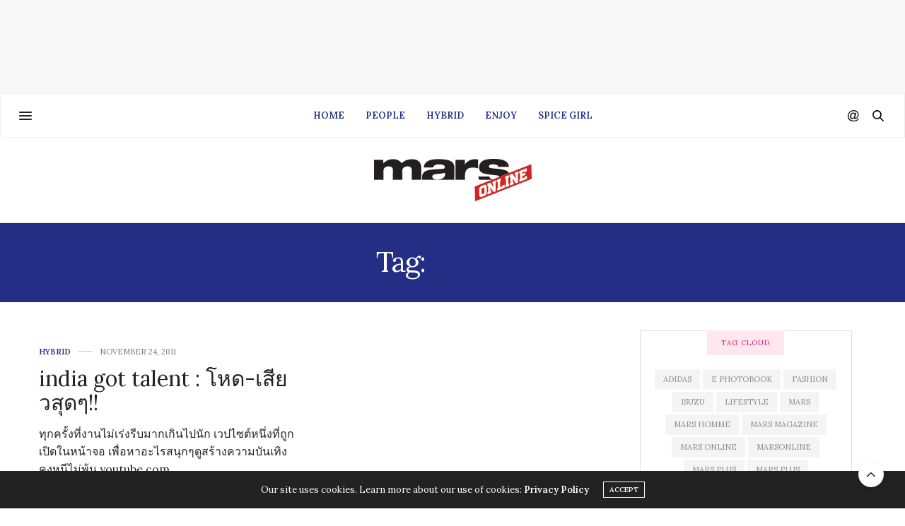

--- FILE ---
content_type: text/html; charset=UTF-8
request_url: https://marsmag.net/tag/%E0%B8%84%E0%B8%A5%E0%B8%B4%E0%B8%9B%E0%B9%82%E0%B8%AB%E0%B8%94/
body_size: 23179
content:
<!doctype html>
<html lang="en-US">
<head>
	<meta charset="UTF-8">
	<meta name="viewport" content="width=device-width, initial-scale=1, maximum-scale=1, viewport-fit=cover">
	<link rel="profile" href="http://gmpg.org/xfn/11">
	<meta http-equiv="x-dns-prefetch-control" content="on">
	<link rel="dns-prefetch" href="//fonts.googleapis.com" />
	<link rel="dns-prefetch" href="//fonts.gstatic.com" />
	<link rel="dns-prefetch" href="//0.gravatar.com/" />
	<link rel="dns-prefetch" href="//2.gravatar.com/" />
	<link rel="dns-prefetch" href="//1.gravatar.com/" /><title>คลิปโหด &#8211; Marsmag.net</title>
<meta name='robots' content='max-image-preview:large' />
<link rel='dns-prefetch' href='//cdn.plyr.io' />
<link rel='dns-prefetch' href='//www.googletagmanager.com' />
<link rel='dns-prefetch' href='//fonts.googleapis.com' />
<link rel='dns-prefetch' href='//s.w.org' />
<link rel="alternate" type="application/rss+xml" title="Marsmag.net &raquo; Feed" href="https://marsmag.net/feed/" />
<link rel="alternate" type="application/rss+xml" title="Marsmag.net &raquo; Comments Feed" href="https://marsmag.net/comments/feed/" />
<link rel="preconnect" href="//fonts.gstatic.com/" crossorigin><link rel="alternate" type="application/rss+xml" title="Marsmag.net &raquo; คลิปโหด Tag Feed" href="https://marsmag.net/tag/%E0%B8%84%E0%B8%A5%E0%B8%B4%E0%B8%9B%E0%B9%82%E0%B8%AB%E0%B8%94/feed/" />
<script type="text/javascript">
window._wpemojiSettings = {"baseUrl":"https:\/\/s.w.org\/images\/core\/emoji\/14.0.0\/72x72\/","ext":".png","svgUrl":"https:\/\/s.w.org\/images\/core\/emoji\/14.0.0\/svg\/","svgExt":".svg","source":{"concatemoji":"https:\/\/marsmag.net\/wp-includes\/js\/wp-emoji-release.min.js?ver=6.0"}};
/*! This file is auto-generated */
!function(e,a,t){var n,r,o,i=a.createElement("canvas"),p=i.getContext&&i.getContext("2d");function s(e,t){var a=String.fromCharCode,e=(p.clearRect(0,0,i.width,i.height),p.fillText(a.apply(this,e),0,0),i.toDataURL());return p.clearRect(0,0,i.width,i.height),p.fillText(a.apply(this,t),0,0),e===i.toDataURL()}function c(e){var t=a.createElement("script");t.src=e,t.defer=t.type="text/javascript",a.getElementsByTagName("head")[0].appendChild(t)}for(o=Array("flag","emoji"),t.supports={everything:!0,everythingExceptFlag:!0},r=0;r<o.length;r++)t.supports[o[r]]=function(e){if(!p||!p.fillText)return!1;switch(p.textBaseline="top",p.font="600 32px Arial",e){case"flag":return s([127987,65039,8205,9895,65039],[127987,65039,8203,9895,65039])?!1:!s([55356,56826,55356,56819],[55356,56826,8203,55356,56819])&&!s([55356,57332,56128,56423,56128,56418,56128,56421,56128,56430,56128,56423,56128,56447],[55356,57332,8203,56128,56423,8203,56128,56418,8203,56128,56421,8203,56128,56430,8203,56128,56423,8203,56128,56447]);case"emoji":return!s([129777,127995,8205,129778,127999],[129777,127995,8203,129778,127999])}return!1}(o[r]),t.supports.everything=t.supports.everything&&t.supports[o[r]],"flag"!==o[r]&&(t.supports.everythingExceptFlag=t.supports.everythingExceptFlag&&t.supports[o[r]]);t.supports.everythingExceptFlag=t.supports.everythingExceptFlag&&!t.supports.flag,t.DOMReady=!1,t.readyCallback=function(){t.DOMReady=!0},t.supports.everything||(n=function(){t.readyCallback()},a.addEventListener?(a.addEventListener("DOMContentLoaded",n,!1),e.addEventListener("load",n,!1)):(e.attachEvent("onload",n),a.attachEvent("onreadystatechange",function(){"complete"===a.readyState&&t.readyCallback()})),(e=t.source||{}).concatemoji?c(e.concatemoji):e.wpemoji&&e.twemoji&&(c(e.twemoji),c(e.wpemoji)))}(window,document,window._wpemojiSettings);
</script>
<style type="text/css">
img.wp-smiley,
img.emoji {
	display: inline !important;
	border: none !important;
	box-shadow: none !important;
	height: 1em !important;
	width: 1em !important;
	margin: 0 0.07em !important;
	vertical-align: -0.1em !important;
	background: none !important;
	padding: 0 !important;
}
</style>
	<link rel='stylesheet' id='wp-block-library-css'  href='https://marsmag.net/wp-includes/css/dist/block-library/style.min.css?ver=6.0' media='all' />
<style id='global-styles-inline-css' type='text/css'>
body{--wp--preset--color--black: #000000;--wp--preset--color--cyan-bluish-gray: #abb8c3;--wp--preset--color--white: #ffffff;--wp--preset--color--pale-pink: #f78da7;--wp--preset--color--vivid-red: #cf2e2e;--wp--preset--color--luminous-vivid-orange: #ff6900;--wp--preset--color--luminous-vivid-amber: #fcb900;--wp--preset--color--light-green-cyan: #7bdcb5;--wp--preset--color--vivid-green-cyan: #00d084;--wp--preset--color--pale-cyan-blue: #8ed1fc;--wp--preset--color--vivid-cyan-blue: #0693e3;--wp--preset--color--vivid-purple: #9b51e0;--wp--preset--color--thb-accent: #252e85;--wp--preset--gradient--vivid-cyan-blue-to-vivid-purple: linear-gradient(135deg,rgba(6,147,227,1) 0%,rgb(155,81,224) 100%);--wp--preset--gradient--light-green-cyan-to-vivid-green-cyan: linear-gradient(135deg,rgb(122,220,180) 0%,rgb(0,208,130) 100%);--wp--preset--gradient--luminous-vivid-amber-to-luminous-vivid-orange: linear-gradient(135deg,rgba(252,185,0,1) 0%,rgba(255,105,0,1) 100%);--wp--preset--gradient--luminous-vivid-orange-to-vivid-red: linear-gradient(135deg,rgba(255,105,0,1) 0%,rgb(207,46,46) 100%);--wp--preset--gradient--very-light-gray-to-cyan-bluish-gray: linear-gradient(135deg,rgb(238,238,238) 0%,rgb(169,184,195) 100%);--wp--preset--gradient--cool-to-warm-spectrum: linear-gradient(135deg,rgb(74,234,220) 0%,rgb(151,120,209) 20%,rgb(207,42,186) 40%,rgb(238,44,130) 60%,rgb(251,105,98) 80%,rgb(254,248,76) 100%);--wp--preset--gradient--blush-light-purple: linear-gradient(135deg,rgb(255,206,236) 0%,rgb(152,150,240) 100%);--wp--preset--gradient--blush-bordeaux: linear-gradient(135deg,rgb(254,205,165) 0%,rgb(254,45,45) 50%,rgb(107,0,62) 100%);--wp--preset--gradient--luminous-dusk: linear-gradient(135deg,rgb(255,203,112) 0%,rgb(199,81,192) 50%,rgb(65,88,208) 100%);--wp--preset--gradient--pale-ocean: linear-gradient(135deg,rgb(255,245,203) 0%,rgb(182,227,212) 50%,rgb(51,167,181) 100%);--wp--preset--gradient--electric-grass: linear-gradient(135deg,rgb(202,248,128) 0%,rgb(113,206,126) 100%);--wp--preset--gradient--midnight: linear-gradient(135deg,rgb(2,3,129) 0%,rgb(40,116,252) 100%);--wp--preset--duotone--dark-grayscale: url('#wp-duotone-dark-grayscale');--wp--preset--duotone--grayscale: url('#wp-duotone-grayscale');--wp--preset--duotone--purple-yellow: url('#wp-duotone-purple-yellow');--wp--preset--duotone--blue-red: url('#wp-duotone-blue-red');--wp--preset--duotone--midnight: url('#wp-duotone-midnight');--wp--preset--duotone--magenta-yellow: url('#wp-duotone-magenta-yellow');--wp--preset--duotone--purple-green: url('#wp-duotone-purple-green');--wp--preset--duotone--blue-orange: url('#wp-duotone-blue-orange');--wp--preset--font-size--small: 13px;--wp--preset--font-size--medium: 20px;--wp--preset--font-size--large: 36px;--wp--preset--font-size--x-large: 42px;}.has-black-color{color: var(--wp--preset--color--black) !important;}.has-cyan-bluish-gray-color{color: var(--wp--preset--color--cyan-bluish-gray) !important;}.has-white-color{color: var(--wp--preset--color--white) !important;}.has-pale-pink-color{color: var(--wp--preset--color--pale-pink) !important;}.has-vivid-red-color{color: var(--wp--preset--color--vivid-red) !important;}.has-luminous-vivid-orange-color{color: var(--wp--preset--color--luminous-vivid-orange) !important;}.has-luminous-vivid-amber-color{color: var(--wp--preset--color--luminous-vivid-amber) !important;}.has-light-green-cyan-color{color: var(--wp--preset--color--light-green-cyan) !important;}.has-vivid-green-cyan-color{color: var(--wp--preset--color--vivid-green-cyan) !important;}.has-pale-cyan-blue-color{color: var(--wp--preset--color--pale-cyan-blue) !important;}.has-vivid-cyan-blue-color{color: var(--wp--preset--color--vivid-cyan-blue) !important;}.has-vivid-purple-color{color: var(--wp--preset--color--vivid-purple) !important;}.has-black-background-color{background-color: var(--wp--preset--color--black) !important;}.has-cyan-bluish-gray-background-color{background-color: var(--wp--preset--color--cyan-bluish-gray) !important;}.has-white-background-color{background-color: var(--wp--preset--color--white) !important;}.has-pale-pink-background-color{background-color: var(--wp--preset--color--pale-pink) !important;}.has-vivid-red-background-color{background-color: var(--wp--preset--color--vivid-red) !important;}.has-luminous-vivid-orange-background-color{background-color: var(--wp--preset--color--luminous-vivid-orange) !important;}.has-luminous-vivid-amber-background-color{background-color: var(--wp--preset--color--luminous-vivid-amber) !important;}.has-light-green-cyan-background-color{background-color: var(--wp--preset--color--light-green-cyan) !important;}.has-vivid-green-cyan-background-color{background-color: var(--wp--preset--color--vivid-green-cyan) !important;}.has-pale-cyan-blue-background-color{background-color: var(--wp--preset--color--pale-cyan-blue) !important;}.has-vivid-cyan-blue-background-color{background-color: var(--wp--preset--color--vivid-cyan-blue) !important;}.has-vivid-purple-background-color{background-color: var(--wp--preset--color--vivid-purple) !important;}.has-black-border-color{border-color: var(--wp--preset--color--black) !important;}.has-cyan-bluish-gray-border-color{border-color: var(--wp--preset--color--cyan-bluish-gray) !important;}.has-white-border-color{border-color: var(--wp--preset--color--white) !important;}.has-pale-pink-border-color{border-color: var(--wp--preset--color--pale-pink) !important;}.has-vivid-red-border-color{border-color: var(--wp--preset--color--vivid-red) !important;}.has-luminous-vivid-orange-border-color{border-color: var(--wp--preset--color--luminous-vivid-orange) !important;}.has-luminous-vivid-amber-border-color{border-color: var(--wp--preset--color--luminous-vivid-amber) !important;}.has-light-green-cyan-border-color{border-color: var(--wp--preset--color--light-green-cyan) !important;}.has-vivid-green-cyan-border-color{border-color: var(--wp--preset--color--vivid-green-cyan) !important;}.has-pale-cyan-blue-border-color{border-color: var(--wp--preset--color--pale-cyan-blue) !important;}.has-vivid-cyan-blue-border-color{border-color: var(--wp--preset--color--vivid-cyan-blue) !important;}.has-vivid-purple-border-color{border-color: var(--wp--preset--color--vivid-purple) !important;}.has-vivid-cyan-blue-to-vivid-purple-gradient-background{background: var(--wp--preset--gradient--vivid-cyan-blue-to-vivid-purple) !important;}.has-light-green-cyan-to-vivid-green-cyan-gradient-background{background: var(--wp--preset--gradient--light-green-cyan-to-vivid-green-cyan) !important;}.has-luminous-vivid-amber-to-luminous-vivid-orange-gradient-background{background: var(--wp--preset--gradient--luminous-vivid-amber-to-luminous-vivid-orange) !important;}.has-luminous-vivid-orange-to-vivid-red-gradient-background{background: var(--wp--preset--gradient--luminous-vivid-orange-to-vivid-red) !important;}.has-very-light-gray-to-cyan-bluish-gray-gradient-background{background: var(--wp--preset--gradient--very-light-gray-to-cyan-bluish-gray) !important;}.has-cool-to-warm-spectrum-gradient-background{background: var(--wp--preset--gradient--cool-to-warm-spectrum) !important;}.has-blush-light-purple-gradient-background{background: var(--wp--preset--gradient--blush-light-purple) !important;}.has-blush-bordeaux-gradient-background{background: var(--wp--preset--gradient--blush-bordeaux) !important;}.has-luminous-dusk-gradient-background{background: var(--wp--preset--gradient--luminous-dusk) !important;}.has-pale-ocean-gradient-background{background: var(--wp--preset--gradient--pale-ocean) !important;}.has-electric-grass-gradient-background{background: var(--wp--preset--gradient--electric-grass) !important;}.has-midnight-gradient-background{background: var(--wp--preset--gradient--midnight) !important;}.has-small-font-size{font-size: var(--wp--preset--font-size--small) !important;}.has-medium-font-size{font-size: var(--wp--preset--font-size--medium) !important;}.has-large-font-size{font-size: var(--wp--preset--font-size--large) !important;}.has-x-large-font-size{font-size: var(--wp--preset--font-size--x-large) !important;}
</style>
<link rel='stylesheet' id='thb-fa-css'  href='https://marsmag.net/wp-content/themes/thevoux-wp/assets/css/font-awesome.min.css?ver=4.7.0' media='all' />
<link rel='stylesheet' id='thb-app-css'  href='https://marsmag.net/wp-content/themes/thevoux-wp/assets/css/app.css?ver=6.8.2' media='all' />
<style id='thb-app-inline-css' type='text/css'>
body {font-family:Lora;}@media only screen and (max-width:40.063em) {.header .logo .logoimg {max-height:40;}.header .logo .logoimg[src$=".svg"] {max-height:100%;height:40;}}@media only screen and (min-width:40.063em) {.header .logo .logoimg {max-height:60;}.header .logo .logoimg[src$=".svg"] {max-height:100%;height:60;}}.header.fixed .logo .logoimg {max-height:40;}.header.fixed .logo .logoimg[src$=".svg"] {max-height:100%;height:40;}#mobile-menu .logoimg {max-height:40;}#mobile-menu .logoimg[src$=".svg"] {max-height:100%;height:40;}h1, h2, h3, h4, h5, h6, .mont, .wpcf7-response-output, label, .select-wrapper select, .wp-caption .wp-caption-text, .smalltitle, .toggle .title, q, blockquote p, cite, table tr th, table tr td, #footer.style3 .menu, #footer.style2 .menu, #footer.style4 .menu, .product-title, .social_bar, .widget.widget_socialcounter ul.style2 li {}input[type="submit"],.button,.btn,.thb-text-button {}em {}h1,.h1 {font-family:Lora, 'BlinkMacSystemFont', -apple-system, 'Roboto', 'Lucida Sans';}h2 {font-family:Lora, 'BlinkMacSystemFont', -apple-system, 'Roboto', 'Lucida Sans';}h3 {font-family:Lora, 'BlinkMacSystemFont', -apple-system, 'Roboto', 'Lucida Sans';}h4 {font-family:Lora, 'BlinkMacSystemFont', -apple-system, 'Roboto', 'Lucida Sans';}h5 {font-family:Lora, 'BlinkMacSystemFont', -apple-system, 'Roboto', 'Lucida Sans';}h6 {font-family:Lora, 'BlinkMacSystemFont', -apple-system, 'Roboto', 'Lucida Sans';}a,.header .nav_holder.dark .full-menu-container .full-menu > li > a:hover,.full-menu-container.light-menu-color .full-menu > li > a:hover,.full-menu-container .full-menu > li.active > a, .full-menu-container .full-menu > li.sfHover > a,.full-menu-container .full-menu > li > a:hover,.full-menu-container .full-menu > li.menu-item-has-children.menu-item-mega-parent .thb_mega_menu_holder .thb_mega_menu li.active a,.full-menu-container .full-menu > li.menu-item-has-children.menu-item-mega-parent .thb_mega_menu_holder .thb_mega_menu li.active a .fa,.post.featured-style4 .featured-title,.post-detail .article-tags a,.post .post-content .post-review .average,.post .post-content .post-review .thb-counter,#archive-title h1 span,.widget > strong.style1,.widget.widget_recent_entries ul li .url, .widget.widget_recent_comments ul li .url,.thb-mobile-menu li a.active,.thb-mobile-menu-secondary li a:hover,q, blockquote p,cite,.notification-box a:not(.button),.video_playlist .video_play.vertical.video-active,.video_playlist .video_play.vertical.video-active h6,.not-found p,.thb_tabs .tabs h6 a:hover,.thb_tabs .tabs dd.active h6 a,.cart_totals table tr.order-total td,.shop_table tbody tr td.order-status.approved,.shop_table tbody tr td.product-quantity .wishlist-in-stock,.shop_table tbody tr td.product-stock-status .wishlist-in-stock ,.payment_methods li .about_paypal,.place-order .terms label a,.woocommerce-MyAccount-navigation ul li:hover a, .woocommerce-MyAccount-navigation ul li.is-active a,.product .product-information .price > .amount,.product .product-information .price ins .amount,.product .product-information .wc-forward:hover,.product .product-information .product_meta > span a,.product .product-information .product_meta > span .sku,.woocommerce-tabs .wc-tabs li a:hover,.woocommerce-tabs .wc-tabs li.active a,.thb-selectionSharer a.email:hover,.widget ul.menu .current-menu-item>a,.btn.transparent-accent, .btn:focus.transparent-accent, .button.transparent-accent, input[type=submit].transparent-accent,.has-thb-accent-color,.wp-block-button .wp-block-button__link.has-thb-accent-color {color:#252e85;}.plyr__control--overlaid,.plyr--video .plyr__control.plyr__tab-focus, .plyr--video .plyr__control:hover, .plyr--video .plyr__control[aria-expanded=true] {background:#252e85;}.plyr--full-ui input[type=range] {color:#252e85;}.header-submenu-style2 .full-menu-container .full-menu > li.menu-item-has-children.menu-item-mega-parent .thb_mega_menu_holder,.custom_check + .custom_label:hover:before,.thb-pricing-table .thb-pricing-column.highlight-true .pricing-container,.woocommerce-MyAccount-navigation ul li:hover a, .woocommerce-MyAccount-navigation ul li.is-active a,.thb_3dimg:hover .image_link,.btn.transparent-accent, .btn:focus.transparent-accent, .button.transparent-accent, input[type=submit].transparent-accent,.posts.style13-posts .pagination ul .page-numbers:not(.dots):hover, .posts.style13-posts .pagination ul .page-numbers.current, .posts.style13-posts .pagination .nav-links .page-numbers:not(.dots):hover, .posts.style13-posts .pagination .nav-links .page-numbers.current {border-color:#252e85;}.header .social-holder .social_header:hover .social_icon,.thb_3dimg .title svg,.thb_3dimg .arrow svg {fill:#252e85;}.header .social-holder .quick_cart .float_count,.header.fixed .progress,.post .post-gallery.has-gallery:after,.post.featured-style4:hover .featured-title,.post-detail .post-detail-gallery .gallery-link:hover,.thb-progress span,#archive-title,.widget .count-image .count,.slick-nav:hover,.btn:not(.white):hover,.btn:not(.white):focus:hover,.button:not(.white):hover,input[type=submit]:not(.white):hover,.btn.accent,.btn:focus.accent,.button.accent,input[type=submit].accent,.custom_check + .custom_label:after,[class^="tag-link"]:hover, .tag-cloud-link:hover.category_container.style3:before,.highlight.accent,.video_playlist .video_play.video-active,.thb_tabs .tabs h6 a:after,.btn.transparent-accent:hover, .btn:focus.transparent-accent:hover, .button.transparent-accent:hover, input[type=submit].transparent-accent:hover,.thb-hotspot-container .thb-hotspot.pin-accent,.posts.style13-posts .pagination ul .page-numbers:not(.dots):hover, .posts.style13-posts .pagination ul .page-numbers.current, .posts.style13-posts .pagination .nav-links .page-numbers:not(.dots):hover, .posts.style13-posts .pagination .nav-links .page-numbers.current,.has-thb-accent-background-color,.wp-block-button .wp-block-button__link.has-thb-accent-background-color {background-color:#252e85;}.btn.accent:hover,.btn:focus.accent:hover,.button.accent:hover,input[type=submit].accent:hover {background-color:#212978;}.header-submenu-style2 .full-menu-container .full-menu > li.menu-item-has-children .sub-menu:not(.thb_mega_menu),.woocommerce-MyAccount-navigation ul li:hover + li a, .woocommerce-MyAccount-navigation ul li.is-active + li a {border-top-color:#252e85;}.woocommerce-tabs .wc-tabs li a:after {border-bottom-color:#252e85;}.header-submenu-style2 .full-menu-container .full-menu>li.menu-item-has-children .sub-menu:not(.thb_mega_menu),.header-submenu-style2 .full-menu-container .full-menu>li.menu-item-has-children.menu-item-mega-parent .thb_mega_menu_holder {border-top-color:#252e85;}.header-submenu-style3 .full-menu-container .full-menu>li.menu-item-has-children.menu-item-mega-parent .thb_mega_menu_holder .thb_mega_menu li.active a,.header-submenu-style3 .full-menu-container .full-menu > li.menu-item-has-children .sub-menu:not(.thb_mega_menu) li a:hover {background:rgba(37,46,133, 0.2);}.post.carousel-style12:hover {background:rgba(37,46,133, 0.1);}blockquote:before,blockquote:after {background:rgba(37,46,133, 0.2);}@media only screen and (max-width:40.063em) {.post.featured-style4 .featured-title,.post.category-widget-slider .featured-title {background:#252e85;}}.full-menu-container .full-menu > li > a { color:#ffffff !important; }.full-menu-container .full-menu > li > a:hover { color:#c4c4c4 !important; }.full-menu-container.light-menu-color .full-menu > li > a { color:#ffffff !important; }.full-menu-container.light-menu-color .full-menu > li > a:hover { color:#c4c4c4 !important; }.widget > strong {color:#ec1166 !important;}.header.fixed .header_top .progress {background:#ec1166;}.full-menu-container,.header.style3 .nav_holder,.header.style4 .nav_holder,.header.style5 .nav_holder,.header.style6 .nav_holder,.header.style7 .header_top {background-color:#821518 !important;}.full-menu-container .full-menu > li.menu-item-has-children.menu-item-mega-parent .thb_mega_menu_holder,.full-menu-container .full-menu > li.menu-item-has-children > .sub-menu {background-color:#821518 !important;}.full-menu-container .full-menu > li > a,#footer.style2 .menu,#footer.style3 .menu,#footer.style4 .menu,#footer.style5 .menu {}.subheader-menu>li>a {}.full-menu-container .full-menu > li > a,#footer.style2 .menu,#footer.style3 .menu,#footer.style4 .menu,#footer.style5 .menu {}.thb-mobile-menu>li>a,.thb-mobile-menu-secondary li a {}.thb-mobile-menu .sub-menu li a {}.post .post-title h1 {}.post-links,.thb-post-top,.post-meta,.post-author,.post-title-bullets li button span {}.post-detail .post-content:before {}.social_bar ul li a {}#footer.style2 .menu,#footer.style3 .menu,#footer.style4 .menu,#footer.style5 .menu {}.post .thb-post-top .post-meta.style1 a.cat-uncategorized { color:#0822e6; }.post .thb-post-top .post-meta.style2 a.cat-uncategorized { background-color:#0822e6; }.post.post-carousel-style11 .post-meta.style2 a.cat-uncategorized { background-color:#0822e6; }.post .post-content .category_title.catstyle-style1 h2 a:hover { color:#0822e6; }.post-detail-style2-row .post-detail .post-title-container,.sidebar .sidebar_inner {background-color:#ffffff}.btn.large { height:auto; }
</style>
<link rel='stylesheet' id='thb-style-css'  href='https://marsmag.net/wp-content/themes/thevoux-wp/style.css?ver=6.8.2' media='all' />
<link crossorigin="anonymous" rel='stylesheet' id='thb-google-fonts-css'  href='https://fonts.googleapis.com/css?family=Lora%3A400%2C500%2C600%2C700%2C400i%2C500i%2C600i%2C700i%7CPlayfair+Display%3A400%2C500%2C600%2C700%2C800%2C900%2C400i%2C500i%2C600i%2C700i%2C800i%2C900i&#038;subset=latin&#038;display=swap&#038;ver=6.8.2' media='all' />
<script src='https://marsmag.net/wp-includes/js/jquery/jquery.min.js?ver=3.6.0' id='jquery-core-js'></script>
<script src='https://marsmag.net/wp-includes/js/jquery/jquery-migrate.min.js?ver=3.3.2' id='jquery-migrate-js'></script>
<script src='https://www.googletagmanager.com/gtag/js?id=UA-193604860-1' id='google_gtagjs-js' async></script>
<script id='google_gtagjs-js-after'>
window.dataLayer = window.dataLayer || [];function gtag(){dataLayer.push(arguments);}
gtag('set', 'linker', {"domains":["marsmag.net"]} );
gtag("js", new Date());
gtag("set", "developer_id.dZTNiMT", true);
gtag("config", "UA-193604860-1", {"anonymize_ip":true});
</script>
<link rel="https://api.w.org/" href="https://marsmag.net/wp-json/" /><link rel="alternate" type="application/json" href="https://marsmag.net/wp-json/wp/v2/tags/1427" /><link rel="EditURI" type="application/rsd+xml" title="RSD" href="https://marsmag.net/xmlrpc.php?rsd" />
<link rel="wlwmanifest" type="application/wlwmanifest+xml" href="https://marsmag.net/wp-includes/wlwmanifest.xml" /> 
<meta name="generator" content="WordPress 6.0" />
<meta name="generator" content="Site Kit by Google 1.27.0" /><meta name="generator" content="Powered by WPBakery Page Builder - drag and drop page builder for WordPress."/>
<!-- There is no amphtml version available for this URL. --><script async src="//pagead2.googlesyndication.com/pagead/js/adsbygoogle.js"></script><script>(adsbygoogle = window.adsbygoogle || []).push({"google_ad_client":"ca-pub-7000219326492973","enable_page_level_ads":true,"tag_partner":"site_kit"});</script><link rel="icon" href="https://marsmag.net/wp-content/uploads/2020/07/cropped-mars2-32x32.png" sizes="32x32" />
<link rel="icon" href="https://marsmag.net/wp-content/uploads/2020/07/cropped-mars2-192x192.png" sizes="192x192" />
<link rel="apple-touch-icon" href="https://marsmag.net/wp-content/uploads/2020/07/cropped-mars2-180x180.png" />
<meta name="msapplication-TileImage" content="https://marsmag.net/wp-content/uploads/2020/07/cropped-mars2-270x270.png" />
		<style type="text/css" id="wp-custom-css">
			
.post.featured-style8 .post-title h3 {
	font-size:30px;
}

.post .post-content.small p {
    font-size: 12px;
    color: #444;
}

.style11-content .post-author {display:none}

.article-dropcap-on .post-detail .post-content:before {display:none;}

div.post-content p iframe {
	width:100%;
}

@media only screen and (max-width: 64.062em) {
#category-title {
    padding: 80px 0 82px;
}
}


@media only screen and (min-width: 64.063em) {
#category-title {
    padding: 200px 0 202px;
}
}



.category_title.style2 h2 {
    font-size: 22px;
    font-weight: 800;
    text-transform: uppercase;
}

.category_title.style2 {
 border-top:0px
}

.full-menu-container .full-menu>li>a {
height:60px;
color:white;
}

.full-menu-container, .header.style3 .nav_holder, .header.style4 .nav_holder, .header.style5 .nav_holder, .header.style6 .nav_holder, .header.style7 .header_top {
    background-color: #ffffff !important;
}

.full-menu-container .full-menu > li > a {
    color: #252e85 !important;
}		</style>
		<noscript><style> .wpb_animate_when_almost_visible { opacity: 1; }</style></noscript>
<script type="text/javascript" src="https://code.th.giraff.io/data/widget-marsmagnet.js" async></script>
<script>
	if (typeof __getck == 'undefined') { 
  __getck = function(c_name) {	
	var c_value = document.cookie;
	var c_start = c_value.indexOf(" " + c_name + "=");
	if (c_start == -1)
	{
		c_start = c_value.indexOf(c_name + "=");
	}
	if (c_start == -1)
	{
		c_value = null;
	}
	else
	{
		c_start = c_value.indexOf("=", c_start) + 1;
		var c_end = c_value.indexOf(";", c_start);
		if (c_end == -1) {
			c_end = c_value.length;
		}
		c_value = unescape(c_value.substring(c_start,c_end));
	}
	return c_value;  
  }
 }
if (__getck('thb-thevoux-cookiebar')=='hide') {
	// do nothing
} else {
	// disable cookies for user who have not been accepted cookies
	
	__getck = function(c_name) {return 0;}
	__setck = function(c_name,value,exdays) {return 0;}
}
	
</script>
</script>
	<!-- Google tag (gtag.js) -->
<script async src="https://www.googletagmanager.com/gtag/js?id=G-4PGZ376EBY"></script>
<script>
  window.dataLayer = window.dataLayer || [];
  function gtag(){dataLayer.push(arguments);}
  gtag('js', new Date());

  gtag('config', 'G-4PGZ376EBY');
</script>
</head>
<body class="archive tag tag-1427 article-dropcap-on thb-borders-off thb-rounded-forms-off social_black-off header_submenu_color-dark mobile_menu_animation- header-submenu-style1 thb-pinit-on thb-single-product-ajax-on wpb-js-composer js-comp-ver-6.5.0 vc_responsive">
<div id="fb-root"></div>
<script async defer crossorigin="anonymous" src="https://connect.facebook.net/en_US/sdk.js#xfbml=1&version=v13.0&appId=239263593410642&autoLogAppEvents=1" nonce="OLh8xD94"></script>
<script language="Javascript">imp_channel=[];</script>
	<svg xmlns="http://www.w3.org/2000/svg" viewBox="0 0 0 0" width="0" height="0" focusable="false" role="none" style="visibility: hidden; position: absolute; left: -9999px; overflow: hidden;" ><defs><filter id="wp-duotone-dark-grayscale"><feColorMatrix color-interpolation-filters="sRGB" type="matrix" values=" .299 .587 .114 0 0 .299 .587 .114 0 0 .299 .587 .114 0 0 .299 .587 .114 0 0 " /><feComponentTransfer color-interpolation-filters="sRGB" ><feFuncR type="table" tableValues="0 0.49803921568627" /><feFuncG type="table" tableValues="0 0.49803921568627" /><feFuncB type="table" tableValues="0 0.49803921568627" /><feFuncA type="table" tableValues="1 1" /></feComponentTransfer><feComposite in2="SourceGraphic" operator="in" /></filter></defs></svg><svg xmlns="http://www.w3.org/2000/svg" viewBox="0 0 0 0" width="0" height="0" focusable="false" role="none" style="visibility: hidden; position: absolute; left: -9999px; overflow: hidden;" ><defs><filter id="wp-duotone-grayscale"><feColorMatrix color-interpolation-filters="sRGB" type="matrix" values=" .299 .587 .114 0 0 .299 .587 .114 0 0 .299 .587 .114 0 0 .299 .587 .114 0 0 " /><feComponentTransfer color-interpolation-filters="sRGB" ><feFuncR type="table" tableValues="0 1" /><feFuncG type="table" tableValues="0 1" /><feFuncB type="table" tableValues="0 1" /><feFuncA type="table" tableValues="1 1" /></feComponentTransfer><feComposite in2="SourceGraphic" operator="in" /></filter></defs></svg><svg xmlns="http://www.w3.org/2000/svg" viewBox="0 0 0 0" width="0" height="0" focusable="false" role="none" style="visibility: hidden; position: absolute; left: -9999px; overflow: hidden;" ><defs><filter id="wp-duotone-purple-yellow"><feColorMatrix color-interpolation-filters="sRGB" type="matrix" values=" .299 .587 .114 0 0 .299 .587 .114 0 0 .299 .587 .114 0 0 .299 .587 .114 0 0 " /><feComponentTransfer color-interpolation-filters="sRGB" ><feFuncR type="table" tableValues="0.54901960784314 0.98823529411765" /><feFuncG type="table" tableValues="0 1" /><feFuncB type="table" tableValues="0.71764705882353 0.25490196078431" /><feFuncA type="table" tableValues="1 1" /></feComponentTransfer><feComposite in2="SourceGraphic" operator="in" /></filter></defs></svg><svg xmlns="http://www.w3.org/2000/svg" viewBox="0 0 0 0" width="0" height="0" focusable="false" role="none" style="visibility: hidden; position: absolute; left: -9999px; overflow: hidden;" ><defs><filter id="wp-duotone-blue-red"><feColorMatrix color-interpolation-filters="sRGB" type="matrix" values=" .299 .587 .114 0 0 .299 .587 .114 0 0 .299 .587 .114 0 0 .299 .587 .114 0 0 " /><feComponentTransfer color-interpolation-filters="sRGB" ><feFuncR type="table" tableValues="0 1" /><feFuncG type="table" tableValues="0 0.27843137254902" /><feFuncB type="table" tableValues="0.5921568627451 0.27843137254902" /><feFuncA type="table" tableValues="1 1" /></feComponentTransfer><feComposite in2="SourceGraphic" operator="in" /></filter></defs></svg><svg xmlns="http://www.w3.org/2000/svg" viewBox="0 0 0 0" width="0" height="0" focusable="false" role="none" style="visibility: hidden; position: absolute; left: -9999px; overflow: hidden;" ><defs><filter id="wp-duotone-midnight"><feColorMatrix color-interpolation-filters="sRGB" type="matrix" values=" .299 .587 .114 0 0 .299 .587 .114 0 0 .299 .587 .114 0 0 .299 .587 .114 0 0 " /><feComponentTransfer color-interpolation-filters="sRGB" ><feFuncR type="table" tableValues="0 0" /><feFuncG type="table" tableValues="0 0.64705882352941" /><feFuncB type="table" tableValues="0 1" /><feFuncA type="table" tableValues="1 1" /></feComponentTransfer><feComposite in2="SourceGraphic" operator="in" /></filter></defs></svg><svg xmlns="http://www.w3.org/2000/svg" viewBox="0 0 0 0" width="0" height="0" focusable="false" role="none" style="visibility: hidden; position: absolute; left: -9999px; overflow: hidden;" ><defs><filter id="wp-duotone-magenta-yellow"><feColorMatrix color-interpolation-filters="sRGB" type="matrix" values=" .299 .587 .114 0 0 .299 .587 .114 0 0 .299 .587 .114 0 0 .299 .587 .114 0 0 " /><feComponentTransfer color-interpolation-filters="sRGB" ><feFuncR type="table" tableValues="0.78039215686275 1" /><feFuncG type="table" tableValues="0 0.94901960784314" /><feFuncB type="table" tableValues="0.35294117647059 0.47058823529412" /><feFuncA type="table" tableValues="1 1" /></feComponentTransfer><feComposite in2="SourceGraphic" operator="in" /></filter></defs></svg><svg xmlns="http://www.w3.org/2000/svg" viewBox="0 0 0 0" width="0" height="0" focusable="false" role="none" style="visibility: hidden; position: absolute; left: -9999px; overflow: hidden;" ><defs><filter id="wp-duotone-purple-green"><feColorMatrix color-interpolation-filters="sRGB" type="matrix" values=" .299 .587 .114 0 0 .299 .587 .114 0 0 .299 .587 .114 0 0 .299 .587 .114 0 0 " /><feComponentTransfer color-interpolation-filters="sRGB" ><feFuncR type="table" tableValues="0.65098039215686 0.40392156862745" /><feFuncG type="table" tableValues="0 1" /><feFuncB type="table" tableValues="0.44705882352941 0.4" /><feFuncA type="table" tableValues="1 1" /></feComponentTransfer><feComposite in2="SourceGraphic" operator="in" /></filter></defs></svg><svg xmlns="http://www.w3.org/2000/svg" viewBox="0 0 0 0" width="0" height="0" focusable="false" role="none" style="visibility: hidden; position: absolute; left: -9999px; overflow: hidden;" ><defs><filter id="wp-duotone-blue-orange"><feColorMatrix color-interpolation-filters="sRGB" type="matrix" values=" .299 .587 .114 0 0 .299 .587 .114 0 0 .299 .587 .114 0 0 .299 .587 .114 0 0 " /><feComponentTransfer color-interpolation-filters="sRGB" ><feFuncR type="table" tableValues="0.098039215686275 1" /><feFuncG type="table" tableValues="0 0.66274509803922" /><feFuncB type="table" tableValues="0.84705882352941 0.41960784313725" /><feFuncA type="table" tableValues="1 1" /></feComponentTransfer><feComposite in2="SourceGraphic" operator="in" /></filter></defs></svg>	
	<div id="wrapper" class="thb-page-transition-off">
		<!-- Start Content Container -->
		<div id="content-container">
			<!-- Start Content Click Capture -->
			<div class="click-capture"></div>
			<!-- End Content Click Capture -->
						<aside class="thb_ad_before_header"><div style="text-align: center;">
<div id="imprezzer474"> </div>
</div>
<p><script language="Javascript">imp_channel["imprezzer474"]=474;</script></p>
<div id="imprezzer518"> </div>
<div id="imprezzer517"> </div>
<p><script language="Javascript">
if (screen.width>=1000) {
imp_channel["imprezzer518"]=518;
} else {
imp_channel["imprezzer517"]=517;
}
</script></p>
</aside>			
<!-- Start Header -->
<header class="header fixed ">
	<div class="header_top cf">
		<div class="row full-width-row align-middle">
			<div class="small-3 medium-2 columns toggle-holder">
					<a href="#" class="mobile-toggle  small"><div><span></span><span></span><span></span></div></a>
				</div>
			<div class="small-6 medium-8 columns logo text-center active">
								<a href="https://marsmag.net/" class="logolink" title="Marsmag.net">
					<img src="https://marsmag.net/wp-content/uploads/2020/07/logo.png" class="logoimg" alt="Marsmag.net"/>
				</a>
								</div>
			<div class="small-3 medium-2 columns text-right">
				<div class="social-holder style1">
					
	<aside class="social_header">
			<div>
					<a href="#" class="facebook icon-1x" target="_blank"><i class="fa fa-facebook-official"></i></a>
						<a href="#" class="pinterest icon-1x" target="_blank"><i class="fa fa-pinterest"></i></a>
						<a href="#" class="twitter icon-1x" target="_blank"><i class="fa fa-twitter"></i></a>
																				<a href="#" class="youtube icon-1x" target="_blank"><i class="fa fa-youtube-play"></i></a>
							</div>
		<i class="social_toggle"><svg xmlns="http://www.w3.org/2000/svg" width="16.2" height="16.2" viewBox="0 0 16.2 16.2"><path d="M9 11.2c-.4.4-.8.8-1.2 1-.4.3-.9.4-1.4.4-.5 0-1-.1-1.5-.4-.5-.3-.8-.7-1.2-1.3-.2-.7-.4-1.4-.4-2.1 0-.9.2-1.8.7-2.6.5-.9 1-1.5 1.7-2s1.3-.7 2-.7c.5 0 1 .1 1.4.4.5.2.8.6 1.2 1.1l.3-1.3h1.5l-1.2 5.6c-.2.8-.3 1.2-.3 1.3 0 .2.1.3.2.4.1.1.3.2.4.2.3 0 .7-.2 1.2-.5.6-.5 1.2-1 1.5-1.8.4-.7.6-1.5.6-2.3 0-.9-.3-1.8-.7-2.6-.5-.8-1.2-1.5-2.2-1.9-1-.5-2-.8-3.2-.8-1.3 0-2.5.3-3.6.9-1.1.6-1.9 1.5-2.5 2.6-.6 1.1-.9 2.4-.9 3.7 0 1.4.3 2.5.9 3.5.6 1 1.5 1.7 2.6 2.2 1.1.5 2.4.7 3.8.7 1.5 0 2.7-.2 3.7-.7 1-.5 1.7-1.1 2.2-1.8h1.5c-.3.6-.8 1.2-1.5 1.8-.7.6-1.5 1.1-2.5 1.4-1 .4-2.1.5-3.5.5-1.3 0-2.4-.2-3.5-.5s-2-.8-2.7-1.4c-.7-.6-1.3-1.4-1.7-2.2-.4-1-.6-2.2-.6-3.4C.1 7.2.4 6 1 4.7c.7-1.5 1.7-2.6 2.9-3.4C5.2.5 6.7.1 8.5.1c1.4 0 2.7.3 3.8.8 1.1.6 2 1.4 2.6 2.5.5 1 .8 2 .8 3.1 0 1.6-.6 3-1.7 4.3-1 1.1-2.1 1.7-3.4 1.7-.4 0-.7-.1-.9-.2-.2-.1-.4-.3-.5-.5-.1-.1-.2-.3-.2-.6zM4.9 8.9c0 .8.2 1.3.5 1.8.4.4.8.6 1.3.6.3 0 .6-.1 1-.3.3-.2.7-.5 1-.8.3-.4.6-.8.8-1.4.2-.6.3-1.1.3-1.7 0-.8-.2-1.3-.6-1.8-.4-.4-.8-.6-1.4-.6-.4 0-.7.1-1 .3-.3.2-.6.5-.9.9-.3.4-.5.9-.7 1.5-.2.5-.3 1-.3 1.5z"/></svg></i>
		</aside>
							<aside class="quick_search">
		<svg xmlns="http://www.w3.org/2000/svg" version="1.1" class="search_icon" x="0" y="0" width="16.2" height="16.2" viewBox="0 0 16.2 16.2" enable-background="new 0 0 16.209 16.204" xml:space="preserve"><path d="M15.9 14.7l-4.3-4.3c0.9-1.1 1.4-2.5 1.4-4 0-3.5-2.9-6.4-6.4-6.4S0.1 3 0.1 6.5c0 3.5 2.9 6.4 6.4 6.4 1.4 0 2.8-0.5 3.9-1.3l4.4 4.3c0.2 0.2 0.4 0.2 0.6 0.2 0.2 0 0.4-0.1 0.6-0.2C16.2 15.6 16.2 15.1 15.9 14.7zM1.7 6.5c0-2.6 2.2-4.8 4.8-4.8s4.8 2.1 4.8 4.8c0 2.6-2.2 4.8-4.8 4.8S1.7 9.1 1.7 6.5z"/></svg>		<form role="search" method="get" class="searchform" action="https://marsmag.net/">
	<label for="search-form-1" class="screen-reader-text">Search for:</label>
	<input type="text" id="search-form-1" class="search-field" value="" name="s" />
</form>
	</aside>
										</div>
			</div>
		</div>
				<span class="progress"></span>
			</div>
			<div class="nav_holder show-for-large">
			<nav class="full-menu-container text-center">
									<ul id="menu-marsmag" class="full-menu nav submenu-style-style1"><li id="menu-item-1170" class="menu-item menu-item-type-post_type menu-item-object-page menu-item-home menu-item-1170"><a href="https://marsmag.net/">Home</a></li>
<li id="menu-item-4035" class="menu-item menu-item-type-taxonomy menu-item-object-category menu-item-4035"><a href="https://marsmag.net/category/people/">People</a></li>
<li id="menu-item-1084" class="menu-item menu-item-type-taxonomy menu-item-object-category menu-item-1084"><a href="https://marsmag.net/category/hybrid/">Hybrid</a></li>
<li id="menu-item-1087" class="menu-item menu-item-type-taxonomy menu-item-object-category menu-item-1087"><a href="https://marsmag.net/category/enjoy/">Enjoy</a></li>
<li id="menu-item-1085" class="menu-item menu-item-type-taxonomy menu-item-object-category menu-item-1085"><a href="https://marsmag.net/category/spicegirl/">Spice Girl</a></li>
</ul>							</nav>
		</div>
	</header>
<!-- End Header -->
			
<!-- Start Header -->

<div class="header_holder  ">
<header class="header style5 ">
	<div class="nav_holder light">
		<div class="row full-width-row">
			<div class="small-12 columns">
				<div class="center-column">
					<div class="toggle-holder">
							<a href="#" class="mobile-toggle  small"><div><span></span><span></span><span></span></div></a>
						</div>
											<nav class="full-menu-container centered-menu show-for-large">
								<ul id="menu-marsmag-1" class="full-menu nav submenu-style-style1"><li class="menu-item menu-item-type-post_type menu-item-object-page menu-item-home menu-item-1170"><a href="https://marsmag.net/">Home</a></li>
<li class="menu-item menu-item-type-taxonomy menu-item-object-category menu-item-4035"><a href="https://marsmag.net/category/people/">People</a></li>
<li class="menu-item menu-item-type-taxonomy menu-item-object-category menu-item-1084"><a href="https://marsmag.net/category/hybrid/">Hybrid</a></li>
<li class="menu-item menu-item-type-taxonomy menu-item-object-category menu-item-1087"><a href="https://marsmag.net/category/enjoy/">Enjoy</a></li>
<li class="menu-item menu-item-type-taxonomy menu-item-object-category menu-item-1085"><a href="https://marsmag.net/category/spicegirl/">Spice Girl</a></li>
</ul>							</nav>
										<div class="social-holder style1">
						
	<aside class="social_header">
			<div>
					<a href="#" class="facebook icon-1x" target="_blank"><i class="fa fa-facebook-official"></i></a>
						<a href="#" class="pinterest icon-1x" target="_blank"><i class="fa fa-pinterest"></i></a>
						<a href="#" class="twitter icon-1x" target="_blank"><i class="fa fa-twitter"></i></a>
																				<a href="#" class="youtube icon-1x" target="_blank"><i class="fa fa-youtube-play"></i></a>
							</div>
		<i class="social_toggle"><svg xmlns="http://www.w3.org/2000/svg" width="16.2" height="16.2" viewBox="0 0 16.2 16.2"><path d="M9 11.2c-.4.4-.8.8-1.2 1-.4.3-.9.4-1.4.4-.5 0-1-.1-1.5-.4-.5-.3-.8-.7-1.2-1.3-.2-.7-.4-1.4-.4-2.1 0-.9.2-1.8.7-2.6.5-.9 1-1.5 1.7-2s1.3-.7 2-.7c.5 0 1 .1 1.4.4.5.2.8.6 1.2 1.1l.3-1.3h1.5l-1.2 5.6c-.2.8-.3 1.2-.3 1.3 0 .2.1.3.2.4.1.1.3.2.4.2.3 0 .7-.2 1.2-.5.6-.5 1.2-1 1.5-1.8.4-.7.6-1.5.6-2.3 0-.9-.3-1.8-.7-2.6-.5-.8-1.2-1.5-2.2-1.9-1-.5-2-.8-3.2-.8-1.3 0-2.5.3-3.6.9-1.1.6-1.9 1.5-2.5 2.6-.6 1.1-.9 2.4-.9 3.7 0 1.4.3 2.5.9 3.5.6 1 1.5 1.7 2.6 2.2 1.1.5 2.4.7 3.8.7 1.5 0 2.7-.2 3.7-.7 1-.5 1.7-1.1 2.2-1.8h1.5c-.3.6-.8 1.2-1.5 1.8-.7.6-1.5 1.1-2.5 1.4-1 .4-2.1.5-3.5.5-1.3 0-2.4-.2-3.5-.5s-2-.8-2.7-1.4c-.7-.6-1.3-1.4-1.7-2.2-.4-1-.6-2.2-.6-3.4C.1 7.2.4 6 1 4.7c.7-1.5 1.7-2.6 2.9-3.4C5.2.5 6.7.1 8.5.1c1.4 0 2.7.3 3.8.8 1.1.6 2 1.4 2.6 2.5.5 1 .8 2 .8 3.1 0 1.6-.6 3-1.7 4.3-1 1.1-2.1 1.7-3.4 1.7-.4 0-.7-.1-.9-.2-.2-.1-.4-.3-.5-.5-.1-.1-.2-.3-.2-.6zM4.9 8.9c0 .8.2 1.3.5 1.8.4.4.8.6 1.3.6.3 0 .6-.1 1-.3.3-.2.7-.5 1-.8.3-.4.6-.8.8-1.4.2-.6.3-1.1.3-1.7 0-.8-.2-1.3-.6-1.8-.4-.4-.8-.6-1.4-.6-.4 0-.7.1-1 .3-.3.2-.6.5-.9.9-.3.4-.5.9-.7 1.5-.2.5-.3 1-.3 1.5z"/></svg></i>
		</aside>
		<aside class="quick_search">
		<svg xmlns="http://www.w3.org/2000/svg" version="1.1" class="search_icon" x="0" y="0" width="16.2" height="16.2" viewBox="0 0 16.2 16.2" enable-background="new 0 0 16.209 16.204" xml:space="preserve"><path d="M15.9 14.7l-4.3-4.3c0.9-1.1 1.4-2.5 1.4-4 0-3.5-2.9-6.4-6.4-6.4S0.1 3 0.1 6.5c0 3.5 2.9 6.4 6.4 6.4 1.4 0 2.8-0.5 3.9-1.3l4.4 4.3c0.2 0.2 0.4 0.2 0.6 0.2 0.2 0 0.4-0.1 0.6-0.2C16.2 15.6 16.2 15.1 15.9 14.7zM1.7 6.5c0-2.6 2.2-4.8 4.8-4.8s4.8 2.1 4.8 4.8c0 2.6-2.2 4.8-4.8 4.8S1.7 9.1 1.7 6.5z"/></svg>		<form role="search" method="get" class="searchform" action="https://marsmag.net/">
	<label for="search-form-2" class="screen-reader-text">Search for:</label>
	<input type="text" id="search-form-2" class="search-field" value="" name="s" />
</form>
	</aside>
						</div>
				</div>
			</div>
		</div>
	</div>
	<div class="header_top cf">
				<div class="row full-width-row">
			<div class="small-12 columns logo">
				<a href="https://marsmag.net/" class="logolink" title="Marsmag.net">
					<img src="https://marsmag.net/wp-content/uploads/2020/07/logo.png" class="logoimg" alt="Marsmag.net"/>
				</a>
			</div>
		</div>
	</div>
</header>
</div>
<!-- End Header -->
			<div role="main" class="cf">
<!-- Start Archive title -->
<div id="archive-title">
	<div class="row">
		<div class="small-12 medium-10 large-8 medium-centered columns">
			<h1>
				Tag: <span>คลิปโหด</span>			</h1>
					</div>
	</div>
</div>
<!-- End Archive title -->
<div class="row archive-page-container">
	<div class="small-12 medium-8 columns">
				<div class="row posts masonry">
								<div class="small-12  medium-6 columns">
<article class="post style-masonry post-2261036 type-post status-publish format-standard has-post-thumbnail hentry category-hybrid tag-indiagottalent tag-1427" itemscope itemtype="http://schema.org/Article">
		<figure class="post-gallery">
				<a href="https://marsmag.net/hybrid/2261036/" title="india got talent : โหด-เสียวสุดๆ!!"></a>
	</figure>
			<div class="thb-post-top">
				<aside class="post-meta style1">
			<a href="https://marsmag.net/category/hybrid/" class="cat-hybrid" aria-label="Hybrid">Hybrid</a>		</aside>
							<aside class="post-date">
				November 24, 2011			</aside>
			</div>
		<div class="post-title"><h2 itemprop="headline"><a href="https://marsmag.net/hybrid/2261036/" title="india got talent : โหด-เสียวสุดๆ!!">india got talent : โหด-เสียวสุดๆ!!</a></h2></div>	<div class="post-content">
		<p>ทุกครั้งที่งานไม่เร่งรีบมากเกินไปนัก เวปไซต์หนึ่งที่ถูกเปิดในหน้าจอ เพื่อหาอะไรสนุกๆดูสร้างความบันเทิง คงหนีไม่พ้น youtube.com</p>
		<footer class="post-links">
	<a href="https://marsmag.net/hybrid/2261036/#respond" title="india got talent : โหด-เสียวสุดๆ!!" class="post-link comment-link"><svg version="1.1" xmlns="http://www.w3.org/2000/svg" xmlns:xlink="http://www.w3.org/1999/xlink" x="0px" y="0px" width="13px" height="13.091px" viewBox="0 0 13 13.091" enable-background="new 0 0 13 13.091" xml:space="preserve">
<path d="M13,0.919v9.188c0,0.504-0.413,0.918-0.92,0.918H6.408l-2.136,1.838C3.999,13.094,3.62,13.166,3.284,13
	c-0.321-0.137-0.528-0.461-0.528-0.826v-1.148H0.919C0.413,11.025,0,10.611,0,10.107V0.919C0,0.414,0.413,0,0.919,0H12.08
	C12.587,0,13,0.414,13,0.919z M12.08,0.919H0.919v9.188h2.756v2.066l2.389-2.066h6.017V0.919z"/>
</svg></a> 
	<aside class="share-article-loop share-link post-link">
					<svg version="1.1" xmlns="http://www.w3.org/2000/svg" xmlns:xlink="http://www.w3.org/1999/xlink" x="0px" y="0px" width="14px" height="15px" viewBox="0 0 14 15" enable-background="new 0 0 14 15" xml:space="preserve"><path d="M12,4h-2v1h2v9H1V5h2V4H1C0.326,4,0,4.298,0,5v8.729C0,14.43,0.546,15,1.219,15h10.562C12.454,15,13,14.432,13,13.729V5
			C13,4.299,12.674,4,12,4z M4.88,2.848l1.162-1.214v6.78c0,0.265,0.205,0.479,0.458,0.479s0.458-0.215,0.458-0.479v-6.78
			L8.12,2.848c0.179,0.188,0.47,0.188,0.648,0c0.179-0.187,0.179-0.49,0-0.676L6.824,0.14c-0.18-0.187-0.47-0.187-0.648,0
			L4.231,2.172c-0.179,0.186-0.179,0.489,0,0.676C4.41,3.035,4.7,3.035,4.88,2.848z"/></svg>					<a href="https://www.facebook.com/sharer.php?u=https://marsmag.net/hybrid/2261036/" rel="noreferrer" class="boxed-icon fill social facebook">
				<i class="fa fa-facebook"></i>
			</a>
					</aside>
		<span>0 Shares</span>
	</footer>
	</div>
		<aside class="post-bottom-meta hide">
		<meta itemprop="mainEntityOfPage" content="https://marsmag.net/hybrid/2261036/">
		<span class="vcard author" itemprop="author" content="Mars Online">
			<span class="fn">Mars Online</span>
		</span>
		<time class="time publised entry-date" datetime="2011-11-24T13:43:00+07:00" itemprop="datePublished" content="2011-11-24T13:43:00+07:00">November 24, 2011</time>
		<meta itemprop="dateModified" class="updated" content="2011-11-24T13:43:00+07:00">
		<span itemprop="publisher" itemscope itemtype="https://schema.org/Organization">
			<meta itemprop="name" content="Marsmag.net">
			<span itemprop="logo" itemscope itemtype="https://schema.org/ImageObject">
				<meta itemprop="url" content="https://marsmag.net/wp-content/themes/thevoux-wp/assets/img/logo.png">
			</span>
		</span>
			</aside>
	</article>
</div>
					</div>
			</div>
	<aside class="sidebar small-12 medium-4 columns" role="complementary">
	<div class="sidebar_inner fixed-me">
		<div id="tag_cloud-1" class="widget style1 widget_tag_cloud"><strong><span>Tag Cloud</span></strong><div class="tagcloud"><ul class='wp-tag-cloud' role='list'>
	<li><a href="https://marsmag.net/tag/adidas/" class="tag-cloud-link tag-link-173 tag-link-position-1" style="font-size: 11px;">adidas</a></li>
	<li><a href="https://marsmag.net/tag/E+photobook/" class="tag-cloud-link tag-link-1118 tag-link-position-2" style="font-size: 11px;">E photobook</a></li>
	<li><a href="https://marsmag.net/tag/fashion/" class="tag-cloud-link tag-link-37 tag-link-position-3" style="font-size: 11px;">fashion</a></li>
	<li><a href="https://marsmag.net/tag/ISUZU/" class="tag-cloud-link tag-link-888 tag-link-position-4" style="font-size: 11px;">ISUZU</a></li>
	<li><a href="https://marsmag.net/tag/Lifestyle/" class="tag-cloud-link tag-link-1007 tag-link-position-5" style="font-size: 11px;">Lifestyle</a></li>
	<li><a href="https://marsmag.net/tag/mars/" class="tag-cloud-link tag-link-239 tag-link-position-6" style="font-size: 11px;">mars</a></li>
	<li><a href="https://marsmag.net/tag/Mars+Homme/" class="tag-cloud-link tag-link-121 tag-link-position-7" style="font-size: 11px;">Mars Homme</a></li>
	<li><a href="https://marsmag.net/tag/Mars+Magazine/" class="tag-cloud-link tag-link-152 tag-link-position-8" style="font-size: 11px;">Mars Magazine</a></li>
	<li><a href="https://marsmag.net/tag/Mars+Online/" class="tag-cloud-link tag-link-126 tag-link-position-9" style="font-size: 11px;">Mars Online</a></li>
	<li><a href="https://marsmag.net/tag/MarsOnline/" class="tag-cloud-link tag-link-962 tag-link-position-10" style="font-size: 11px;">MarsOnline</a></li>
	<li><a href="https://marsmag.net/tag/marsplus/" class="tag-cloud-link tag-link-116 tag-link-position-11" style="font-size: 11px;">Mars plus</a></li>
	<li><a href="https://marsmag.net/tag/Mars+Plus/" class="tag-cloud-link tag-link-143 tag-link-position-12" style="font-size: 11px;">Mars Plus</a></li>
	<li><a href="https://marsmag.net/tag/marsplus/" class="tag-cloud-link tag-link-812 tag-link-position-13" style="font-size: 11px;">marsplus</a></li>
	<li><a href="https://marsmag.net/tag/marstalk/" class="tag-cloud-link tag-link-114 tag-link-position-14" style="font-size: 11px;">Mars Talk</a></li>
	<li><a href="https://marsmag.net/tag/Netflix/" class="tag-cloud-link tag-link-940 tag-link-position-15" style="font-size: 11px;">Netflix</a></li>
	<li><a href="https://marsmag.net/tag/sex/" class="tag-cloud-link tag-link-916 tag-link-position-16" style="font-size: 11px;">sex</a></li>
	<li><a href="https://marsmag.net/tag/sexy/" class="tag-cloud-link tag-link-1043 tag-link-position-17" style="font-size: 11px;">sexy</a></li>
	<li><a href="https://marsmag.net/tag/supercar/" class="tag-cloud-link tag-link-1104 tag-link-position-18" style="font-size: 11px;">supercar</a></li>
	<li><a href="https://marsmag.net/tag/super+car/" class="tag-cloud-link tag-link-1348 tag-link-position-19" style="font-size: 11px;">super car</a></li>
	<li><a href="https://marsmag.net/tag/talk/" class="tag-cloud-link tag-link-742 tag-link-position-20" style="font-size: 11px;">Talk</a></li>
	<li><a href="https://marsmag.net/tag/%E0%B8%81%E0%B8%B2%E0%B8%A3%E0%B9%8C%E0%B8%95%E0%B8%B9%E0%B8%99/" class="tag-cloud-link tag-link-967 tag-link-position-21" style="font-size: 11px;">การ์ตูน</a></li>
	<li><a href="https://marsmag.net/tag/%E0%B8%81%E0%B8%B5%E0%B8%AC%E0%B8%B2/" class="tag-cloud-link tag-link-165 tag-link-position-22" style="font-size: 11px;">กีฬา</a></li>
	<li><a href="https://marsmag.net/tag/%E0%B8%8A%E0%B8%B8%E0%B8%94%E0%B8%A7%E0%B9%88%E0%B8%B2%E0%B8%A2%E0%B8%99%E0%B9%89%E0%B8%B3/" class="tag-cloud-link tag-link-497 tag-link-position-23" style="font-size: 11px;">ชุดว่ายน้ำ</a></li>
	<li><a href="https://marsmag.net/tag/%E0%B8%94%E0%B8%B2%E0%B8%A3%E0%B8%B2/" class="tag-cloud-link tag-link-359 tag-link-position-24" style="font-size: 11px;">ดารา</a></li>
	<li><a href="https://marsmag.net/tag/%E0%B8%99%E0%B8%B1%E0%B8%81%E0%B9%81%E0%B8%AA%E0%B8%94%E0%B8%87/" class="tag-cloud-link tag-link-774 tag-link-position-25" style="font-size: 11px;">นักแสดง</a></li>
	<li><a href="https://marsmag.net/tag/%E0%B8%99%E0%B8%B2%E0%B8%87%E0%B9%81%E0%B8%9A%E0%B8%9A/" class="tag-cloud-link tag-link-140 tag-link-position-26" style="font-size: 11px;">นางแบบ</a></li>
	<li><a href="https://marsmag.net/tag/%E0%B8%99%E0%B9%88%E0%B8%B2%E0%B8%A3%E0%B8%B1%E0%B8%81/" class="tag-cloud-link tag-link-169 tag-link-position-27" style="font-size: 11px;">น่ารัก</a></li>
	<li><a href="https://marsmag.net/tag/%E0%B8%9C%E0%B8%B9%E0%B9%89%E0%B8%AB%E0%B8%8D%E0%B8%B4%E0%B8%87/" class="tag-cloud-link tag-link-145 tag-link-position-28" style="font-size: 11px;">ผู้หญิง</a></li>
	<li><a href="https://marsmag.net/tag/%E0%B8%9E%E0%B8%A3%E0%B8%B4%E0%B8%95%E0%B8%95%E0%B8%B5%E0%B9%89/" class="tag-cloud-link tag-link-139 tag-link-position-29" style="font-size: 11px;">พริตตี้</a></li>
	<li><a href="https://marsmag.net/tag/%E0%B8%9F%E0%B8%B8%E0%B8%95%E0%B8%9A%E0%B8%AD%E0%B8%A5/" class="tag-cloud-link tag-link-771 tag-link-position-30" style="font-size: 11px;">ฟุตบอล</a></li>
	<li><a href="https://marsmag.net/tag/%E0%B8%A0%E0%B8%B2%E0%B8%9E%E0%B8%A2%E0%B8%99%E0%B8%95%E0%B8%A3%E0%B9%8C/" class="tag-cloud-link tag-link-563 tag-link-position-31" style="font-size: 11px;">ภาพยนตร์</a></li>
	<li><a href="https://marsmag.net/tag/%E0%B8%A3%E0%B8%96%E0%B8%A2%E0%B8%99%E0%B8%95%E0%B9%8C/" class="tag-cloud-link tag-link-221 tag-link-position-32" style="font-size: 11px;">รถยนต์</a></li>
	<li><a href="https://marsmag.net/tag/%E0%B8%A8%E0%B8%B4%E0%B8%A5%E0%B8%9B%E0%B8%B0/" class="tag-cloud-link tag-link-1522 tag-link-position-33" style="font-size: 11px;">ศิลปะ</a></li>
	<li><a href="https://marsmag.net/tag/%E0%B8%AA%E0%B8%A7%E0%B8%A2/" class="tag-cloud-link tag-link-147 tag-link-position-34" style="font-size: 11px;">สวย</a></li>
	<li><a href="https://marsmag.net/tag/+%E0%B8%AA%E0%B8%B1%E0%B8%A1%E0%B8%A0%E0%B8%B2%E0%B8%A9%E0%B8%93%E0%B9%8C/" class="tag-cloud-link tag-link-237 tag-link-position-35" style="font-size: 11px;"> สัมภาษณ์</a></li>
	<li><a href="https://marsmag.net/tag/%E0%B8%AA%E0%B8%B1%E0%B8%A1%E0%B8%A0%E0%B8%B2%E0%B8%A9%E0%B8%93%E0%B9%8C/" class="tag-cloud-link tag-link-747 tag-link-position-36" style="font-size: 11px;">สัมภาษณ์</a></li>
	<li><a href="https://marsmag.net/tag/%E0%B8%AA%E0%B8%B2%E0%B8%A2%E0%B9%80%E0%B8%8B%E0%B9%87%E0%B8%81%E0%B8%8B%E0%B8%B5%E0%B9%88/" class="tag-cloud-link tag-link-1181 tag-link-position-37" style="font-size: 11px;">สายเซ็กซี่</a></li>
	<li><a href="https://marsmag.net/tag/%E0%B8%AA%E0%B8%B2%E0%B8%A7%E0%B8%AA%E0%B8%A7%E0%B8%A2/" class="tag-cloud-link tag-link-136 tag-link-position-38" style="font-size: 11px;">สาวสวย</a></li>
	<li><a href="https://marsmag.net/tag/%E0%B8%AB%E0%B8%99%E0%B8%B1%E0%B8%87/" class="tag-cloud-link tag-link-538 tag-link-position-39" style="font-size: 11px;">หนัง</a></li>
	<li><a href="https://marsmag.net/tag/%E0%B8%AD%E0%B8%AD%E0%B8%81%E0%B8%81%E0%B8%B3%E0%B8%A5%E0%B8%B1%E0%B8%87%E0%B8%81%E0%B8%B2%E0%B8%A2/" class="tag-cloud-link tag-link-828 tag-link-position-40" style="font-size: 11px;">ออกกำลังกาย</a></li>
	<li><a href="https://marsmag.net/tag/%E0%B9%80%E0%B8%8B%E0%B9%87%E0%B8%81%E0%B8%8B%E0%B8%B5%E0%B9%88/" class="tag-cloud-link tag-link-137 tag-link-position-41" style="font-size: 11px;">เซ็กซี่</a></li>
	<li><a href="https://marsmag.net/tag/+%E0%B9%80%E0%B8%8B%E0%B9%87%E0%B8%81%E0%B8%8B%E0%B8%B5%E0%B9%88/" class="tag-cloud-link tag-link-259 tag-link-position-42" style="font-size: 11px;"> เซ็กซี่</a></li>
	<li><a href="https://marsmag.net/tag/%E0%B9%80%E0%B8%99%E0%B9%87%E0%B8%95%E0%B9%84%E0%B8%AD%E0%B8%94%E0%B8%AD%E0%B8%A5/" class="tag-cloud-link tag-link-588 tag-link-position-43" style="font-size: 11px;">เน็ตไอดอล</a></li>
	<li><a href="https://marsmag.net/tag/%E0%B9%81%E0%B8%8B%E0%B8%9A/" class="tag-cloud-link tag-link-521 tag-link-position-44" style="font-size: 11px;">แซบ</a></li>
	<li><a href="https://marsmag.net/tag/%E0%B9%81%E0%B8%9F%E0%B8%8A%E0%B8%B1%E0%B9%88%E0%B8%99/" class="tag-cloud-link tag-link-138 tag-link-position-45" style="font-size: 11px;">แฟชั่น</a></li>
</ul>
</div>
</div>	</div>
</aside>
</div>
		</div><!-- End role["main"] -->
			<!-- Start Footer -->
<!-- Please call pinit.js only once per page -->
<footer id="footer" class="style1 center-align-text  light">
	<div class="row no-padding  center-align">
					<div class="small-12 medium-6 large-4 columns">
				<div id="custom_html-9" class="widget_text widget style1 widget_custom_html"><div class="textwidget custom-html-widget"><iframe src="https://www.facebook.com/plugins/page.php?href=https%3A%2F%2Fwww.facebook.com%2Fmars.magazine&tabs=timeline&width=340&height=500&small_header=false&adapt_container_width=true&hide_cover=false&show_facepile=true&appId=239263593410642" width="340" height="500" style="border:none;overflow:hidden" scrolling="no" frameborder="0" allowtransparency="true" allow="encrypted-media"></iframe></div></div>			</div>
			<div class="small-12 medium-6 large-4 columns">
				<div id="text-9" class="widget style1 widget_text">			<div class="textwidget"><p><img class="logoimg" src="https://marsmag.net/wp-content/uploads/2020/07/logo.png" alt="user's Blog!" /></p>
<p>49/1 ชั้น 4 อาคารบ้านเจ้าพระยา ถนนพระอาทิตย์ แขวงชนะสงคราม เขตพระนคร กรุงเทพฯ 10200</p>
<p>49/1 4th floor, Phra-A-Thit Road, Chanasongkhram,Phanakorn Bangkok 10200</p>
<p>Tel. 02 629 2211 #2256 #2226</p>
<p>Email : mars.magazine@gmail.com</p>
<p><small>FOLLOW US ON</small></p>
<a href="https://www.youtube.com/channel/UCEgL4DrJqGulQBN7rk1_mxA" class="boxed-icon fill youtube icon-3x"><i class="fa fa-youtube"></i></a>
<a href="https://www.facebook.com/mars.magazine" class="boxed-icon fill facebook icon-3x"><i class="fa fa-facebook"></i></a>
<a href="https://www.instagram.com/mars_magazine/?hl=th" class="boxed-icon fill instagram icon-3x"><i class="fa fa-instagram"></i></a>
</div>
		</div>			</div>
			<div class="small-12 large-4 columns">
					<div id="thb_subscribe_widget-4" class="widget style1 widget_subscribe_widget"><strong><span>SUBSCRIBE</span></strong>		<div class="newsletter-container dark-text ">
						<div class="newsletter-form-container">
		  <p>Exclusive offers from Marsmag.com every week!</p>
		  <form class="newsletter-form" action="#" method="post" data-security="f6084996b7">
			  <input placeholder="Your E-Mail" type="text" name="widget_subscribe" class="widget_subscribe">
					<button type="submit" name="submit" class="btn small transparent-black">SUBSCRIBE NOW</button>
							  </form>
						<div class="thb-custom-checkbox">
			<input type="checkbox" id="thb-newsletter-privacy-316" name="thb-newsletter-privacy" class="thb-newsletter-privacy" checked>
			<label for="thb-newsletter-privacy-316">I would like to receive news and special offers.</label>
		</div>
			  </div>
		</div>
		</div>			</div>
			</div>
</footer>
<!-- End Footer -->
		</div> <!-- End #content-container -->
	<!-- Start Mobile Menu -->
<nav id="mobile-menu" class="light">
	<div class="custom_scroll" id="menu-scroll">
		<a href="#" class="close"><svg xmlns="http://www.w3.org/2000/svg" viewBox="0 0 64 64" enable-background="new 0 0 64 64"><g fill="none" stroke="#000" stroke-width="2" stroke-miterlimit="10"><path d="m18.947 17.15l26.1 25.903"/><path d="m19.05 43.15l25.902-26.1"/></g></svg></a>
		<a href="https://marsmag.net/" class="logolink" title="Marsmag.net">
			<img src="https://marsmag.net/wp-content/uploads/2020/07/logo.png" class="logoimg" alt="Marsmag.net"/>
		</a>
					<ul id="menu-marsmag-2" class="thb-mobile-menu"><li class=" menu-item menu-item-type-post_type menu-item-object-page menu-item-home menu-item-1170"><a href="https://marsmag.net/">Home</a></li>
<li class=" menu-item menu-item-type-taxonomy menu-item-object-category menu-item-4035"><a href="https://marsmag.net/category/people/">People</a></li>
<li class=" menu-item menu-item-type-taxonomy menu-item-object-category menu-item-1084"><a href="https://marsmag.net/category/hybrid/">Hybrid</a></li>
<li class=" menu-item menu-item-type-taxonomy menu-item-object-category menu-item-1087"><a href="https://marsmag.net/category/enjoy/">Enjoy</a></li>
<li class=" menu-item menu-item-type-taxonomy menu-item-object-category menu-item-1085"><a href="https://marsmag.net/category/spicegirl/">Spice Girl</a></li>
</ul>						<div class="menu-footer">
			<p>Copyright © 2020 Marsmag.net, All rights Reserved.</p>		</div>
	</div>
</nav>
<!-- End Mobile Menu -->
</div> <!-- End #wrapper -->
		<a href="#" title="Scroll To Top" id="scroll_totop">
			<svg version="1.1" xmlns="http://www.w3.org/2000/svg" xmlns:xlink="http://www.w3.org/1999/xlink" x="0px" y="0px"
	 width="15.983px" height="11.837px" viewBox="0 0 15.983 11.837" enable-background="new 0 0 15.983 11.837" xml:space="preserve"><path class="thb-arrow-head" d="M1.486,5.924l4.845-4.865c0.24-0.243,0.24-0.634,0-0.876c-0.242-0.243-0.634-0.243-0.874,0L0.18,5.481
		c-0.24,0.242-0.24,0.634,0,0.876l5.278,5.299c0.24,0.241,0.632,0.241,0.874,0c0.24-0.241,0.24-0.634,0-0.876L1.486,5.924z"/><path class="thb-arrow-line" d="M15.982,5.92c0,0.328-0.264,0.593-0.592,0.593H0.592C0.264,6.513,0,6.248,0,5.92c0-0.327,0.264-0.591,0.592-0.591h14.799
		C15.719,5.329,15.982,5.593,15.982,5.92z"/></svg>		</a>
			<div id="thbSelectionSharerPopover" class="thb-selectionSharer" data-appid="114057092260396" data-user="fuel_themes">
		<div id="thb-selectionSharerPopover-inner">
			<ul>
								<li><a class="action twitter" href="#" title="Share this selection on Twitter" target="_blank"><i class="fa fa-twitter"></i></a></li>
												<li><a class="action facebook" href="#" title="Share this selection on Facebook" target="_blank"><i class="fa fa-facebook"></i></a></li>
												<li><a class="action email" href="#" title="Share this selection by Email" target="_blank"><i class="fa fa-envelope"></i></a></li>
							</ul>
		</div>
	</div>
		<SCRIPT LANGUAGE="javascript1.1">function fillCounter(num){jQuery('#mgrCounter').text(num.toString().replace(/(\d)(?=(\d{3})+(?!\d))/g, '$1,'));} mgr_id="9540000149812";jQuery("span.myCounter").html('<span class="cardSpan"><span class="icon" style="color: #888;"><svg xmlns="http://www.w3.org/2000/svg" width="12" height="12" viewBox="0 0 24 21" fill="none" stroke="currentColor" stroke-width="2" stroke-linecap="round" stroke-linejoin="round" class="feather feather-eye"><path d="M1 12s4-8 11-8 11 8 11 8-4 8-11 8-11-8-11-8z"></path><circle cx="12" cy="12" r="3"></circle></svg></span><span style="font-size:12px;font-family:Tahoma;color: #888;margin-left:4px" id="mgrCounter"></span></span>');jQuery.ajax({url: "https://counter.mgronline.com/counter_jsonp.php",jsonp: "callback",dataType: "jsonp",data: {NewsID: mgr_id,jsonp_callback: "fillCounter"},});</SCRIPT><aside class="thb-cookie-bar">
	<div class="thb-cookie-text">
	<p>Our site uses cookies. Learn more about our use of cookies: <a href="https://marsmag.net/privacy-policy/">Privacy Policy</a></p>	</div>
	<a class="button transparent-white mini">ACCEPT</a>
</aside>
	<script src='https://cdn.plyr.io/3.6.3/plyr.polyfilled.js?ver=3.6.3' id='plyr-js'></script>
<script src='https://marsmag.net/wp-includes/js/underscore.min.js?ver=1.13.3' id='underscore-js'></script>
<script src='https://marsmag.net/wp-content/themes/thevoux-wp/assets/js/vendor.min.js?ver=6.8.2' id='thb-vendor-js'></script>
<script type='text/javascript' id='thb-app-js-extra'>
/* <![CDATA[ */
var themeajax = {"themeurl":"https:\/\/marsmag.net\/wp-content\/themes\/thevoux-wp","url":"https:\/\/marsmag.net\/wp-admin\/admin-ajax.php","l10n":{"loading":"Loading ...","nomore":"No More Posts","close":"Close","prev":"Prev","next":"Next","adding_to_cart":"Adding to Cart","pinit":"PIN IT"},"svg":{"prev_arrow":"<svg version=\"1.1\" xmlns=\"http:\/\/www.w3.org\/2000\/svg\" xmlns:xlink=\"http:\/\/www.w3.org\/1999\/xlink\" x=\"0px\" y=\"0px\"\r\n\t width=\"15.983px\" height=\"11.837px\" viewBox=\"0 0 15.983 11.837\" enable-background=\"new 0 0 15.983 11.837\" xml:space=\"preserve\"><path class=\"thb-arrow-head\" d=\"M1.486,5.924l4.845-4.865c0.24-0.243,0.24-0.634,0-0.876c-0.242-0.243-0.634-0.243-0.874,0L0.18,5.481\r\n\t\tc-0.24,0.242-0.24,0.634,0,0.876l5.278,5.299c0.24,0.241,0.632,0.241,0.874,0c0.24-0.241,0.24-0.634,0-0.876L1.486,5.924z\"\/><path class=\"thb-arrow-line\" d=\"M15.982,5.92c0,0.328-0.264,0.593-0.592,0.593H0.592C0.264,6.513,0,6.248,0,5.92c0-0.327,0.264-0.591,0.592-0.591h14.799\r\n\t\tC15.719,5.329,15.982,5.593,15.982,5.92z\"\/><\/svg>","next_arrow":"<svg version=\"1.1\" xmlns=\"http:\/\/www.w3.org\/2000\/svg\" xmlns:xlink=\"http:\/\/www.w3.org\/1999\/xlink\" x=\"0px\" y=\"0px\" width=\"15.983px\" height=\"11.837px\" viewBox=\"0 0 15.983 11.837\" enable-background=\"new 0 0 15.983 11.837\" xml:space=\"preserve\"><path class=\"thb-arrow-head\" d=\"M9.651,10.781c-0.24,0.242-0.24,0.635,0,0.876c0.242,0.241,0.634,0.241,0.874,0l5.278-5.299c0.24-0.242,0.24-0.634,0-0.876\r\n\t\tl-5.278-5.299c-0.24-0.243-0.632-0.243-0.874,0c-0.24,0.242-0.24,0.634,0,0.876l4.845,4.865L9.651,10.781z\"\/><path class=\"thb-arrow-line\" d=\"M0.591,5.329h14.799c0.328,0,0.592,0.265,0.592,0.591c0,0.328-0.264,0.593-0.592,0.593H0.591C0.264,6.513,0,6.248,0,5.92\r\n\t\tC0,5.593,0.264,5.329,0.591,5.329z\"\/><\/svg>","close_arrow":"<svg xmlns=\"http:\/\/www.w3.org\/2000\/svg\" viewBox=\"0 0 64 64\" enable-background=\"new 0 0 64 64\"><g fill=\"none\" stroke=\"#000\" stroke-width=\"2\" stroke-miterlimit=\"10\"><path d=\"m18.947 17.15l26.1 25.903\"\/><path d=\"m19.05 43.15l25.902-26.1\"\/><\/g><\/svg>"},"settings":{"infinite_count":"","current_url":"https:\/\/marsmag.net\/hybrid\/2261036\/","newsletter":"off","newsletter_length":"1","newsletter_delay":"0","page_transition":"off","page_transition_style":"thb-fade","page_transition_in_speed":"500","page_transition_out_speed":"250","header_submenu_style":"style1","thb_custom_video_player":"on","viai_publisher_id":"431861828953521"}};
/* ]]> */
</script>
<script src='https://marsmag.net/wp-content/themes/thevoux-wp/assets/js/app.min.js?ver=6.8.2' id='thb-app-js'></script>
<script language="Javascript" src="https://ads.imprezzer.com/js/imprezzer2.wordpress.js"></script>
<script language="Javascript" src="https://ads.imprezzer.com/js/multisize_billboard.js"></script>
<script language="Javascript" src="https://ads.imprezzer.com/js/multisize_responsive.js"></script>
<script language="Javascript" src="https://ads.imprezzer.com/js/multisize_bottompage_responsive_wordpress.js"></script>
</body>
</html>


--- FILE ---
content_type: text/html; charset=UTF-8
request_url: https://counter.mgronline.com/counter_jsonp.php?callback=jQuery36008811121188327531_1769116480483&NewsID=9540000149812&jsonp_callback=fillCounter&_=1769116480484
body_size: -115
content:
fillCounter(281);

--- FILE ---
content_type: text/html; charset=utf-8
request_url: https://www.google.com/recaptcha/api2/aframe
body_size: 267
content:
<!DOCTYPE HTML><html><head><meta http-equiv="content-type" content="text/html; charset=UTF-8"></head><body><script nonce="QHOOjJTBdLh61bX2LZnalg">/** Anti-fraud and anti-abuse applications only. See google.com/recaptcha */ try{var clients={'sodar':'https://pagead2.googlesyndication.com/pagead/sodar?'};window.addEventListener("message",function(a){try{if(a.source===window.parent){var b=JSON.parse(a.data);var c=clients[b['id']];if(c){var d=document.createElement('img');d.src=c+b['params']+'&rc='+(localStorage.getItem("rc::a")?sessionStorage.getItem("rc::b"):"");window.document.body.appendChild(d);sessionStorage.setItem("rc::e",parseInt(sessionStorage.getItem("rc::e")||0)+1);localStorage.setItem("rc::h",'1769116483461');}}}catch(b){}});window.parent.postMessage("_grecaptcha_ready", "*");}catch(b){}</script></body></html>

--- FILE ---
content_type: application/javascript
request_url: https://ads.imprezzer.com/channel/518.js?rand=0.91533830178782
body_size: -119
content:
__chcb(518,[]);

--- FILE ---
content_type: application/javascript
request_url: https://ads.imprezzer.com/js/multisize_bottompage_responsive_wordpress.js
body_size: 5658
content:
// display.php call multisize_bottompage_responsive.inc.php
// multisize_bottompage_responsive.inc.php load banner data and call bt_responsive_display
// bt_responsive_display analyze environment and available banners then choose matched banner
// bt_responsive_display put baner in place
// cookies work
//
if (typeof(bt_responsive_display)=='undefined') {
	bt_responsive_display=function(channel_id,bobj,w) {
			var psize=__bt_proper_size(bobj,w);
			jQuery( window ).resize(function() {
				psize=__bt_proper_size(bobj,w);
			});
			var divname='imp'+channel_id;
			var ref='';
			switch (psize) {
				case 1200 : ref='1200x90'; break;
				case 970 : ref='970x90'; break;
				case 728 : ref='728x90'; break;
				case 468 : ref='468x60'; break;
				case 320 : ref='320x50'; break;
				case 300 : ref='300x50'; break;
				case 0 : ref=''; break;
			} 			
			if (ref=='') {code="";} else {
			if (jQuery( window ).width()>1200&&psize>=970) {
				var size_control='width="'+bobj[ref]["width"]+'" height="'+bobj[ref]["height"]+'"';
				var size_control_width=psize;
			} else {
				var size_control='width="'+jQuery( window ).width()+'px"';
				var size_control_width=jQuery( window ).width();
			}
			var ext=bobj[ref]["banner_file"].split('.').pop();
			var code='';				
			if (ext=='jpg') {
				code="<a target=\"blank\" href=\""+bobj["href"]+"\"><picture><source srcset=\""+bobj[ref]["banner_file"]+".webp\" "+size_control+" type=\"image/webp\"><source srcset=\""+bobj[ref]["banner_file"]+"\" type=\"image/jpeg\"><img src=\""+bobj[ref]["banner_file"]+"\" "+size_control+" border=\"0\"></picture></a>";
				jQuery('#'+divname).width(size_control_width);
				jQuery('#'+divname).height(bobj[ref]["height"]*(size_control_width/bobj[ref]["width"]));				
			} else {
				code="<a target=\"blank\" href=\""+bobj["href"]+"\"><img src=\""+bobj[ref]["banner_file"]+"\" "+size_control+" border=\"0\"></a>";
				jQuery('#'+divname).width(size_control_width);
				jQuery('#'+divname).height(bobj[ref]["height"]*(size_control_width/bobj[ref]["width"]));
			}			
			}			
			
			// put banner in place
			jQuery('#'+divname).css({"margin-left":"auto","margin-right":"auto"});
			var fullurl=location.href;
			if (supportsFixed()==true) {
				
			close_button="<a style=\"color:white;line-height: 100%;font-family: Tahoma;padding: 1px 5px 3px;cursor: pointer;text-align: center;border-radius: 2px;background: #c0c0c0;position: relative;font-size: 28px;top: 0px;right: 0px;display: block;position: absolute;z-index: 1000;text-decoration: none;\" href=\"javascript:ads_close('"+divname+"')\">x</a>";
			var adsdiv=window.top.document.getElementById(divname);
			console.log('bt_responsive_display : '+divname);
			adsdiv.style.position="fixed";
			adsdiv.style.left=(jQuery(window).width()/2)-(size_control_width/2)+"px";
			adsdiv.style.bottom="0px";
			adsdiv.style.width=size_control_width+"px";
			adsdiv.style.height=bobj[ref]["height"]*(size_control_width/bobj[ref]["width"])+"px";
			adsdiv.style.zIndex="10000000";
			adsdiv.style.webkitBoxShadow="0 0 3px #aaa";
			adsdiv.style.mozBoxShadow="0 0 3px #aaa";
			jQuery('#'+divname).html(close_button+code);
			jQuery('#'+divname).append('<sc'+'ript language="Javascript" src="http://ads.imprezzer.com/implog.php?channel_id='+channel_id+'&banner_id='+bobj["banner_id"]+'&rand='+Math.random()+'"></scr'+'ipt>');
			}			
	}	
}

if (typeof(__bt_proper_size)=='undefined') {
__bt_proper_size=function(bobj,w) {
	if (w=='auto') {
	var screenwidth=jQuery( window ).width();
	} else {screenwidth=parseInt(w);}
	var screenheight=jQuery( window ).height();	
	var out=0;
	var candidate=0;
	
	var avaliable=[];
	if (typeof(bobj["300x50"])!=='undefined'&&bobj["300x50"]["banner_file"]!='') {
		avaliable.push(300);		
	}
	if (typeof(bobj["320x50"])!=='undefined'&&bobj["320x50"]["banner_file"]!='') {
		avaliable.push(320);		
	}
	if (typeof(bobj["468x60"])!=='undefined'&&bobj["468x60"]["banner_file"]!='') {
		avaliable.push(468);		
	}
	if (typeof(bobj["728x90"])!=='undefined'&&bobj["728x90"]["banner_file"]!='') {
		avaliable.push(728);		
	}
	if (typeof(bobj["970x90"])!=='undefined'&&bobj["970x90"]["banner_file"]!='') {
		avaliable.push(970);		
	}
	if (typeof(bobj["1200x90"])!=='undefined'&&bobj["1200x90"]["banner_file"]!='') {
		avaliable.push(1200);		
	}
	for (var i in avaliable) {
		if ((avaliable[i])>=screenwidth) {
			out=avaliable[i];
			break;
		} else {
			candidate=avaliable[i];
		}
	}
	if (out==0) {out=candidate;}
	return out;
}
}

if (typeof(bt_imp_resizeTo)=='undefined') {
bt_imp_resizeTo=function(w) {
	if (bt_obj.constructor === Array) {
		for (var i in bt_obj) {
			bt_responsive_display(i,bt_obj[i],w);
		}
	}
}
}


if (typeof ads_close == 'undefined') {
        ads_close =function(divname){
		var adsdiv=window.top.document.getElementById(divname);
		adsdiv.style.display="none";	
		adsdiv.innerHTML="";	
		jQuery("#imp_shadow").remove();
	}
}

if (typeof supportsFixed == 'undefined') {
        supportsFixed =function(){
        if (typeof(__supportsFixed)!='undefined') {return __supportsFixed;}
        if (typeof(__fm)=='undefined') __fm=0;
        var testDiv=window.top.document.createElement("div");testDiv.id="testingPositionFixed";testDiv.style.position="fixed";testDiv.style.top="0px";testDiv.style.right="0px";window.top.document.body.appendChild(testDiv);
        var offset=1;
        if(typeof testDiv.offsetTop=="number"&&testDiv.offsetTop!=null&&testDiv.offsetTop!="undefined") {
                offset=parseInt(testDiv.offsetTop);
        }
        if(offset==0){
        __supportsFixed=true;return true;
        }
        __supportsFixed=false;return false;
        }
}


